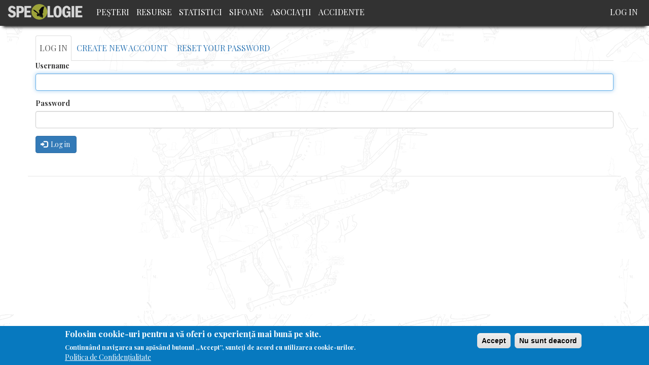

--- FILE ---
content_type: text/html; charset=UTF-8
request_url: https://speologie.org/user/login?destination=/user/stefan-dulau
body_size: 4924
content:
<!DOCTYPE html>
<html  lang="en" dir="ltr" prefix="og: http://ogp.me/ns#">
  <head>
    <meta charset="utf-8" />
<script async src="https://www.googletagmanager.com/gtag/js?id=UA-65053256-5"></script>
<script>window.dataLayer = window.dataLayer || [];function gtag(){dataLayer.push(arguments)};gtag("js", new Date());gtag("config", "UA-65053256-5", {"groups":"default","anonymize_ip":true});</script>
<meta name="title" content="Log in | Speologie Romania" />
<link rel="canonical" href="https://speologie.org/user/login" />
<link rel="image_src" href="https://www.speologie.org/sites/speologie.org/files/fb/speologie-fb-1.jpg" />
<meta property="og:image" content="https://www.speologie.org/sites/speologie.org/files/fb/speologie-fb-1.jpg" />
<meta name="Generator" content="Drupal 8 (https://www.drupal.org)" />
<meta name="MobileOptimized" content="width" />
<meta name="HandheldFriendly" content="true" />
<meta name="viewport" content="width=device-width, initial-scale=1.0" />
<style>div#sliding-popup, div#sliding-popup .eu-cookie-withdraw-banner, .eu-cookie-withdraw-tab {background: #0779bf} div#sliding-popup.eu-cookie-withdraw-wrapper { background: transparent; } #sliding-popup h1, #sliding-popup h2, #sliding-popup h3, #sliding-popup p, #sliding-popup label, #sliding-popup div, .eu-cookie-compliance-more-button, .eu-cookie-compliance-secondary-button, .eu-cookie-withdraw-tab { color: #ffffff;} .eu-cookie-withdraw-tab { border-color: #ffffff;}</style>
<link rel="shortcut icon" href="/sites/speologie.org/themes/custom/speo/favicon.ico" type="image/vnd.microsoft.icon" />

    <title>Log in | Speologie Romania</title>
    <link rel="stylesheet" media="all" href="/core/modules/system/css/components/align.module.css?t4rpkj" />
<link rel="stylesheet" media="all" href="/core/modules/system/css/components/fieldgroup.module.css?t4rpkj" />
<link rel="stylesheet" media="all" href="/core/modules/system/css/components/container-inline.module.css?t4rpkj" />
<link rel="stylesheet" media="all" href="/core/modules/system/css/components/clearfix.module.css?t4rpkj" />
<link rel="stylesheet" media="all" href="/core/modules/system/css/components/details.module.css?t4rpkj" />
<link rel="stylesheet" media="all" href="/core/modules/system/css/components/hidden.module.css?t4rpkj" />
<link rel="stylesheet" media="all" href="/core/modules/system/css/components/item-list.module.css?t4rpkj" />
<link rel="stylesheet" media="all" href="/core/modules/system/css/components/js.module.css?t4rpkj" />
<link rel="stylesheet" media="all" href="/core/modules/system/css/components/nowrap.module.css?t4rpkj" />
<link rel="stylesheet" media="all" href="/core/modules/system/css/components/position-container.module.css?t4rpkj" />
<link rel="stylesheet" media="all" href="/core/modules/system/css/components/progress.module.css?t4rpkj" />
<link rel="stylesheet" media="all" href="/core/modules/system/css/components/reset-appearance.module.css?t4rpkj" />
<link rel="stylesheet" media="all" href="/core/modules/system/css/components/resize.module.css?t4rpkj" />
<link rel="stylesheet" media="all" href="/core/modules/system/css/components/sticky-header.module.css?t4rpkj" />
<link rel="stylesheet" media="all" href="/core/modules/system/css/components/system-status-counter.css?t4rpkj" />
<link rel="stylesheet" media="all" href="/core/modules/system/css/components/system-status-report-counters.css?t4rpkj" />
<link rel="stylesheet" media="all" href="/core/modules/system/css/components/system-status-report-general-info.css?t4rpkj" />
<link rel="stylesheet" media="all" href="/core/modules/system/css/components/tablesort.module.css?t4rpkj" />
<link rel="stylesheet" media="all" href="/core/modules/system/css/components/tree-child.module.css?t4rpkj" />
<link rel="stylesheet" media="all" href="/modules/contrib/eu_cookie_compliance/css/eu_cookie_compliance.css?t4rpkj" />
<link rel="stylesheet" media="all" href="https://cdn.jsdelivr.net/npm/bootstrap@3.4.1/dist/css/bootstrap.css" integrity="sha256-0XAFLBbK7DgQ8t7mRWU5BF2OMm9tjtfH945Z7TTeNIo=" crossorigin="anonymous" />
<link rel="stylesheet" media="all" href="https://cdn.jsdelivr.net/npm/@unicorn-fail/drupal-bootstrap-styles@0.0.1/dist/3.4.0/8.x-3.x/drupal-bootstrap.css" integrity="sha512-RUOeVmsTRyTAbl6b8I+bazmSEhlTmS2Dt58NMpOvED7LJ6qy4CnfSoVoHcQw4a1uFYNxzaeDUbD7lQ/7Vo7OTg==" crossorigin="anonymous" />
<link rel="stylesheet" media="all" href="/sites/speologie.org/themes/custom/speo/css/admin_styles.css?t4rpkj" />
<link rel="stylesheet" media="all" href="/sites/speologie.org/themes/custom/speo/css/style.css?t4rpkj" />
<link rel="stylesheet" media="all" href="/sites/speologie.org/themes/custom/speo/css/pesteri.css?t4rpkj" />
<link rel="stylesheet" media="all" href="/sites/speologie.org/themes/custom/speo/css/events.css?t4rpkj" />
<link rel="stylesheet" media="all" href="//fonts.googleapis.com/css?family=Roboto+Condensed" />
<link rel="stylesheet" media="all" href="//fonts.googleapis.com/css?family=Playfair+Display:400,700" />

    
<!--[if lte IE 8]>
<script src="/core/assets/vendor/html5shiv/html5shiv.min.js?v=3.7.3"></script>
<![endif]-->

  </head>
  <body class="user-login path-user has-glyphicons">
    <a href="#main-content" class="visually-hidden focusable skip-link">
      Skip to main content
    </a>
    
      <div class="dialog-off-canvas-main-canvas" data-off-canvas-main-canvas>
              <header class="navbar navbar-default container" id="navbar" role="banner">
            <div class="navbar-header">
          <div class="region region-navigation">
          <a class="logo navbar-btn pull-left" href="/" title="Home" rel="home">
      <img src="/sites/speologie.org/files/logo.png" alt="Home" />
    </a>
        <a class="name navbar-brand" href="/" title="Home" rel="home">Speologie Romania</a>
    
  </div>

                          <button type="button" class="navbar-toggle" data-toggle="collapse" data-target="#navbar-collapse">
            <span class="sr-only">Toggle navigation</span>
            <span class="icon-bar"></span>
            <span class="icon-bar"></span>
            <span class="icon-bar"></span>
          </button>
              </div>

                    <div id="navbar-collapse" class="navbar-collapse collapse">
            <div class="region region-navigation-collapsible">
    <nav role="navigation" aria-labelledby="block-speo-main-menu-menu" id="block-speo-main-menu">
            <h2 class="sr-only" id="block-speo-main-menu-menu">Main navigation</h2>

      
      <ul class="menu menu--main nav navbar-nav">
                      <li class="first">
                                        <a href="/" data-drupal-link-system-path="&lt;front&gt;">Peşteri</a>
              </li>
                      <li>
                                        <a href="/resurse" data-drupal-link-system-path="resurse">Resurse</a>
              </li>
                      <li>
                                        <a href="/statistici" data-drupal-link-system-path="node/31244">Statistici</a>
              </li>
                      <li>
                                        <a href="/sifoane" data-drupal-link-system-path="sifoane">Sifoane</a>
              </li>
                      <li>
                                        <a href="/cluburi-speo" data-drupal-link-system-path="cluburi-speo">Asociaţii</a>
              </li>
                      <li class="last">
                                        <a href="/accidente-in-pesteri" data-drupal-link-system-path="node/31248">Accidente</a>
              </li>
        </ul>
  

  </nav>
<nav role="navigation" aria-labelledby="block-speo-account-menu-menu" id="block-speo-account-menu">
            <h2 class="sr-only" id="block-speo-account-menu-menu">User account menu</h2>

      
      <ul class="menu menu--account nav navbar-nav navbar-right">
                      <li class="first last">
                                        <a href="/user/login" data-drupal-link-system-path="user/login">Log in</a>
              </li>
        </ul>
  

  </nav>
<section class="user-info-block block block-block-user-info clearfix" id="block-userinfoblock">
  
    

      <div class="user user--type-user user--view-mode-compact-ds ds-1col clearfix">

  

  
            <div class="field field--name-dynamic-block-fielduser-speologi-meniu-operatii field--type-ds field--label-hidden field--item">
      <ul class="menu menu--user-operations nav">
                      <li class="first last">
                                        <a href="/cdn-cgi/l/email-protection#bccad5dfc8d3cefcc9cecfc992d2d9c8">Contact/Sugestii - <span class="__cf_email__" data-cfemail="afd9c6ccdbc0ddefdadddcda81c1cadb">[email&#160;protected]</span></a>
              </li>
        </ul>
  
</div>
      

</div>


  </section>

<section id="block-fbshareandlikecutton" class="block block-block-content block-block-contentedfd8242-88c9-4b52-bbde-7fbdce216fcf clearfix">
  
    

      
            <div class="field field--name-body field--type-text-with-summary field--label-hidden field--item"><div id="fb-root"></div>
<script data-cfasync="false" src="/cdn-cgi/scripts/5c5dd728/cloudflare-static/email-decode.min.js"></script><script async defer crossorigin="anonymous" src="https://connect.facebook.net/en_US/sdk.js#xfbml=1&version=v7.0" nonce="fzexolRg"></script>
<div class="fb-share-button" data-href="http://speologie.org/user/login" data-layout="button" data-size="large"><a target="_blank" href="https://speologie.org/user/login" class="fb-xfbml-parse-ignore">Share</a></div></div>
      
  </section>


  </div>

        </div>
                </header>
  
  <div role="main" class="main-container container js-quickedit-main-content">
    <div class="row">

                              <div class="col-sm-12" role="heading">
              <div class="region region-header">
      
<div data-drupal-messages-fallback class="hidden"></div>
    <h1 class="page-header">Log in</h1>

      <nav class="tabs" role="navigation" aria-label="Tabs">
        <h2 class="visually-hidden">Primary tabs</h2>
  <ul class="tabs--primary nav nav-tabs"><li class="active"><a href="/user/login" data-drupal-link-system-path="user/login">Log in<span class="visually-hidden">(active tab)</span></a></li>
<li><a href="/user/register" data-drupal-link-system-path="user/register">Create new account</a></li>
<li><a href="/user/password" data-drupal-link-system-path="user/password">Reset your password</a></li>
</ul>

    </nav>
  
  </div>

          </div>
              
            
                  <section class="col-sm-12">

                
                
                          <a id="main-content"></a>
            <div class="region region-content">
      <form class="user-login-form" data-drupal-selector="user-login-form" action="/user/login?destination=/user/stefan-dulau" method="post" id="user-login-form" accept-charset="UTF-8">
  <div class="form-item js-form-item form-type-textfield js-form-type-textfield form-item-name js-form-item-name form-group">
      <label for="edit-name" class="control-label js-form-required form-required">Username</label>
  
  
  <input autocorrect="none" autocapitalize="none" spellcheck="false" autofocus="autofocus" data-drupal-selector="edit-name" aria-describedby="edit-name--description" class="form-text required form-control" type="text" id="edit-name" name="name" value="" size="60" maxlength="60" required="required" aria-required="true" title="Enter your Speologie Romania username." data-toggle="tooltip" />

  
  
  </div>
<div class="form-item js-form-item form-type-password js-form-type-password form-item-pass js-form-item-pass form-group">
      <label for="edit-pass" class="control-label js-form-required form-required">Password</label>
  
  
  <input data-drupal-selector="edit-pass" aria-describedby="edit-pass--description" class="form-text required form-control" type="password" id="edit-pass" name="pass" size="60" maxlength="128" required="required" aria-required="true" title="Enter the password that accompanies your username." data-toggle="tooltip" />

  
  
  </div>
<input autocomplete="off" data-drupal-selector="form-vsxgck9sefa0khwpu770ndlqu8buikgvj2lvul7nnro" type="hidden" name="form_build_id" value="form-vSXgcK9SeFA0KhWPu770NDLQU8buIkGvj2LVUL7nnro" /><input data-drupal-selector="edit-user-login-form" type="hidden" name="form_id" value="user_login_form" /><div data-drupal-selector="edit-actions" class="form-actions form-group js-form-wrapper form-wrapper" id="edit-actions"><button data-drupal-selector="edit-submit" class="button js-form-submit form-submit btn-primary btn icon-before" type="submit" id="edit-submit" name="op" value="Log in"><span class="icon glyphicon glyphicon-log-in" aria-hidden="true"></span>
Log in</button></div>

</form>


  </div>

              </section>

                </div>
  </div>

      <footer class="footer container" role="contentinfo">
      
    </footer>
  
  </div>

    
    <script type="application/json" data-drupal-selector="drupal-settings-json">{"path":{"baseUrl":"\/","scriptPath":null,"pathPrefix":"","currentPath":"user\/login","currentPathIsAdmin":false,"isFront":false,"currentLanguage":"en","currentQuery":{"destination":"\/user\/stefan-dulau"}},"pluralDelimiter":"\u0003","suppressDeprecationErrors":true,"google_analytics":{"account":"UA-65053256-5","trackOutbound":true,"trackMailto":true,"trackDownload":true,"trackDownloadExtensions":"7z|aac|arc|arj|asf|asx|avi|bin|csv|doc(x|m)?|dot(x|m)?|exe|flv|gif|gz|gzip|hqx|jar|jpe?g|js|mp(2|3|4|e?g)|mov(ie)?|msi|msp|pdf|phps|png|ppt(x|m)?|pot(x|m)?|pps(x|m)?|ppam|sld(x|m)?|thmx|qtm?|ra(m|r)?|sea|sit|tar|tgz|torrent|txt|wav|wma|wmv|wpd|xls(x|m|b)?|xlt(x|m)|xlam|xml|z|zip","trackColorbox":true},"eu_cookie_compliance":{"cookie_policy_version":"1.0.0","popup_enabled":true,"popup_agreed_enabled":false,"popup_hide_agreed":false,"popup_clicking_confirmation":false,"popup_scrolling_confirmation":false,"popup_html_info":"\u003Cdiv role=\u0022alertdialog\u0022 aria-labelledby=\u0022popup-text\u0022  class=\u0022eu-cookie-compliance-banner eu-cookie-compliance-banner-info eu-cookie-compliance-banner--opt-in\u0022\u003E\n  \u003Cdiv class=\u0022popup-content info eu-cookie-compliance-content\u0022\u003E\n    \u003Cdiv id=\u0022popup-text\u0022 class=\u0022eu-cookie-compliance-message\u0022\u003E\n      \u003Ch2\u003EFolosim cookie-uri pentru a v\u0103 oferi o experien\u021b\u0103 mai bun\u0103 pe site.\u003C\/h2\u003E\u003Cp\u003EContinu\u00e2nd navigarea sau ap\u0103s\u00e2nd butonul \u201eAccept\u201d, sunte\u021bi de acord cu utilizarea cookie-urilor.\u003C\/p\u003E\n              \u003Cbutton type=\u0022button\u0022 class=\u0022find-more-button eu-cookie-compliance-more-button\u0022\u003EPolitica de Confiden\u021bialitate\u003C\/button\u003E\n          \u003C\/div\u003E\n\n    \n    \u003Cdiv id=\u0022popup-buttons\u0022 class=\u0022eu-cookie-compliance-buttons\u0022\u003E\n      \u003Cbutton type=\u0022button\u0022 class=\u0022agree-button eu-cookie-compliance-secondary-button\u0022\u003EAccept\u003C\/button\u003E\n              \u003Cbutton type=\u0022button\u0022 class=\u0022decline-button eu-cookie-compliance-default-button\u0022\u003ENu sunt deacord\u003C\/button\u003E\n          \u003C\/div\u003E\n  \u003C\/div\u003E\n\u003C\/div\u003E","use_mobile_message":false,"mobile_popup_html_info":"\u003Cdiv role=\u0022alertdialog\u0022 aria-labelledby=\u0022popup-text\u0022  class=\u0022eu-cookie-compliance-banner eu-cookie-compliance-banner-info eu-cookie-compliance-banner--opt-in\u0022\u003E\n  \u003Cdiv class=\u0022popup-content info eu-cookie-compliance-content\u0022\u003E\n    \u003Cdiv id=\u0022popup-text\u0022 class=\u0022eu-cookie-compliance-message\u0022\u003E\n      \n              \u003Cbutton type=\u0022button\u0022 class=\u0022find-more-button eu-cookie-compliance-more-button\u0022\u003EPolitica de Confiden\u021bialitate\u003C\/button\u003E\n          \u003C\/div\u003E\n\n    \n    \u003Cdiv id=\u0022popup-buttons\u0022 class=\u0022eu-cookie-compliance-buttons\u0022\u003E\n      \u003Cbutton type=\u0022button\u0022 class=\u0022agree-button eu-cookie-compliance-secondary-button\u0022\u003EAccept\u003C\/button\u003E\n              \u003Cbutton type=\u0022button\u0022 class=\u0022decline-button eu-cookie-compliance-default-button\u0022\u003ENu sunt deacord\u003C\/button\u003E\n          \u003C\/div\u003E\n  \u003C\/div\u003E\n\u003C\/div\u003E","mobile_breakpoint":768,"popup_html_agreed":false,"popup_use_bare_css":false,"popup_height":"auto","popup_width":"100%","popup_delay":1000,"popup_link":"\/politica-de-confidentialitate","popup_link_new_window":true,"popup_position":false,"fixed_top_position":true,"popup_language":"en","store_consent":false,"better_support_for_screen_readers":false,"cookie_name":"","reload_page":false,"domain":"","domain_all_sites":false,"popup_eu_only_js":false,"cookie_lifetime":100,"cookie_session":0,"set_cookie_session_zero_on_disagree":0,"disagree_do_not_show_popup":false,"method":"opt_in","automatic_cookies_removal":true,"allowed_cookies":"","withdraw_markup":"\u003Cbutton type=\u0022button\u0022 class=\u0022eu-cookie-withdraw-tab\u0022\u003EPrivacy settings\u003C\/button\u003E\n\u003Cdiv role=\u0022alertdialog\u0022 aria-labelledby=\u0022popup-text\u0022 class=\u0022eu-cookie-withdraw-banner\u0022\u003E\n  \u003Cdiv class=\u0022popup-content info eu-cookie-compliance-content\u0022\u003E\n    \u003Cdiv id=\u0022popup-text\u0022 class=\u0022eu-cookie-compliance-message\u0022\u003E\n      \u003Ch2\u003EPentru a\u0026nbsp;\u00eembun\u0103t\u0103\u021bi experien\u021ba utilizatorului folosim cookie-uri pe acest site.\u003C\/h2\u003E\u003Cp\u003EV-a\u021bi dat acordul pentru ca noi s\u0103 set\u0103m cookie-uri.\u003C\/p\u003E\n    \u003C\/div\u003E\n    \u003Cdiv id=\u0022popup-buttons\u0022 class=\u0022eu-cookie-compliance-buttons\u0022\u003E\n      \u003Cbutton type=\u0022button\u0022 class=\u0022eu-cookie-withdraw-button\u0022\u003ERetrage consim\u021b\u0103m\u00e2ntul\u003C\/button\u003E\n    \u003C\/div\u003E\n  \u003C\/div\u003E\n\u003C\/div\u003E","withdraw_enabled":false,"reload_options":0,"reload_routes_list":"","withdraw_button_on_info_popup":false,"cookie_categories":[],"cookie_categories_details":[],"enable_save_preferences_button":true,"cookie_value_disagreed":"0","cookie_value_agreed_show_thank_you":"1","cookie_value_agreed":"2","containing_element":"body","settings_tab_enabled":false,"open_by_default":true},"bootstrap":{"forms_has_error_value_toggle":1,"modal_animation":1,"modal_backdrop":"true","modal_focus_input":1,"modal_keyboard":1,"modal_select_text":1,"modal_show":1,"modal_size":"","popover_enabled":1,"popover_animation":1,"popover_auto_close":1,"popover_container":"body","popover_content":"","popover_delay":"0","popover_html":0,"popover_placement":"right","popover_selector":"","popover_title":"","popover_trigger":"click","tooltip_enabled":1,"tooltip_animation":1,"tooltip_container":"body","tooltip_delay":"0","tooltip_html":0,"tooltip_placement":"auto left","tooltip_selector":"","tooltip_trigger":"hover"},"ajaxTrustedUrl":{"form_action_p_pvdeGsVG5zNF_XLGPTvYSKCf43t8qZYSwcfZl2uzM":true},"user":{"uid":0,"permissionsHash":"cac01bafb18fd3527b519f2e62f2121064167dc0f1ca60a8c85a8f1fc3a6807c"}}</script>
<script src="/core/assets/vendor/jquery/jquery.min.js?v=3.5.1"></script>
<script src="/core/assets/vendor/underscore/underscore-min.js?v=1.13.1"></script>
<script src="/core/assets/vendor/jquery-once/jquery.once.min.js?v=2.2.3"></script>
<script src="/core/misc/drupalSettingsLoader.js?v=8.9.20"></script>
<script src="/core/misc/drupal.js?v=8.9.20"></script>
<script src="/core/misc/drupal.init.js?v=8.9.20"></script>
<script src="/modules/contrib/google_analytics/js/google_analytics.js?v=8.9.20"></script>
<script src="https://cdn.jsdelivr.net/npm/bootstrap@3.4.1/dist/js/bootstrap.js" integrity="sha256-29KjXnLtx9a95INIGpEvHDiqV/qydH2bBx0xcznuA6I=" crossorigin="anonymous"></script>
<script src="/themes/contrib/bootstrap/js/drupal.bootstrap.js?t4rpkj"></script>
<script src="/themes/contrib/bootstrap/js/attributes.js?t4rpkj"></script>
<script src="/themes/contrib/bootstrap/js/theme.js?t4rpkj"></script>
<script src="/sites/speologie.org/themes/custom/speo/js/script.js?t4rpkj"></script>
<script src="/core/assets/vendor/js-cookie/js.cookie.min.js?v=3.0.0-rc0"></script>
<script src="/modules/contrib/eu_cookie_compliance/js/eu_cookie_compliance.js?v=1.19" defer></script>
<script src="/themes/contrib/bootstrap/js/popover.js?t4rpkj"></script>
<script src="/themes/contrib/bootstrap/js/tooltip.js?t4rpkj"></script>

  <script defer src="https://static.cloudflareinsights.com/beacon.min.js/vcd15cbe7772f49c399c6a5babf22c1241717689176015" integrity="sha512-ZpsOmlRQV6y907TI0dKBHq9Md29nnaEIPlkf84rnaERnq6zvWvPUqr2ft8M1aS28oN72PdrCzSjY4U6VaAw1EQ==" data-cf-beacon='{"version":"2024.11.0","token":"17d415cdbf944513a96aab9a3152ce0e","r":1,"server_timing":{"name":{"cfCacheStatus":true,"cfEdge":true,"cfExtPri":true,"cfL4":true,"cfOrigin":true,"cfSpeedBrain":true},"location_startswith":null}}' crossorigin="anonymous"></script>
</body>
</html>
